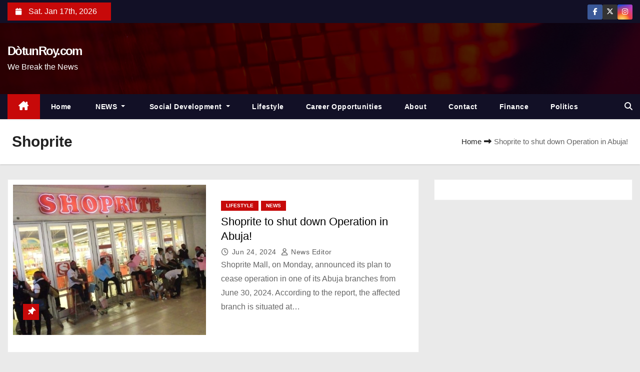

--- FILE ---
content_type: text/html; charset=UTF-8
request_url: https://dotunroy.com/tag/shoprite/
body_size: 13115
content:
<!DOCTYPE html><html lang="en-GB" prefix="og: https://ogp.me/ns#"><head><script data-no-optimize="1">var litespeed_docref=sessionStorage.getItem("litespeed_docref");litespeed_docref&&(Object.defineProperty(document,"referrer",{get:function(){return litespeed_docref}}),sessionStorage.removeItem("litespeed_docref"));</script> <meta charset="UTF-8"><link data-optimized="2" rel="stylesheet" href="https://dotunroy.com/wp-content/litespeed/css/3690ecc2256b1341d08c15188c3a0fb9.css?ver=4701e" /><meta name="viewport" content="width=device-width, initial-scale=1"><link rel="profile" href="http://gmpg.org/xfn/11"><style>img:is([sizes="auto" i], [sizes^="auto," i]) { contain-intrinsic-size: 3000px 1500px }</style><title>Shoprite &#045; DòtunRoy.com</title><meta name="robots" content="follow, noindex"/><meta property="og:locale" content="en_GB" /><meta property="og:type" content="article" /><meta property="og:title" content="Shoprite &#045; DòtunRoy.com" /><meta property="og:url" content="https://dotunroy.com/tag/shoprite/" /><meta property="og:site_name" content="DòtunRoy.com" /><meta property="article:publisher" content="https://web.facebook.com/roydotun" /><meta name="twitter:card" content="summary_large_image" /><meta name="twitter:title" content="Shoprite &#045; DòtunRoy.com" /><meta name="twitter:site" content="@dotunroy" /><meta name="twitter:label1" content="Posts" /><meta name="twitter:data1" content="1" /> <script type="application/ld+json" class="rank-math-schema">{"@context":"https://schema.org","@graph":[{"@type":"Person","@id":"https://dotunroy.com/#person","name":"DotunRoy.com","sameAs":["https://web.facebook.com/roydotun","https://twitter.com/dotunroy","https://instagram.com/dotunroy_","https://www.youtube.com/channel/UCX7U-X1ttI9VQuSab1_-cKw","https://www.linkedin.com/in/oladotun-roy-fadeyiye-pmiim-53880aa7/"],"image":{"@type":"ImageObject","@id":"https://dotunroy.com/#logo","url":"http://dotunroy.com/wp-content/uploads/2022/05/hotunroy-logo.png","contentUrl":"http://dotunroy.com/wp-content/uploads/2022/05/hotunroy-logo.png","caption":"D\u00f2tunRoy.com","inLanguage":"en-GB","width":"330","height":"284"}},{"@type":"WebSite","@id":"https://dotunroy.com/#website","url":"https://dotunroy.com","name":"D\u00f2tunRoy.com","publisher":{"@id":"https://dotunroy.com/#person"},"inLanguage":"en-GB"},{"@type":"CollectionPage","@id":"https://dotunroy.com/tag/shoprite/#webpage","url":"https://dotunroy.com/tag/shoprite/","name":"Shoprite &#045; D\u00f2tunRoy.com","isPartOf":{"@id":"https://dotunroy.com/#website"},"inLanguage":"en-GB"}]}</script> <link rel='dns-prefetch' href='//www.googletagmanager.com' /><link rel='dns-prefetch' href='//fonts.googleapis.com' /><link rel='dns-prefetch' href='//pagead2.googlesyndication.com' /><link rel="alternate" type="application/rss+xml" title="DòtunRoy.com &raquo; Feed" href="https://dotunroy.com/feed/" /><link rel="alternate" type="application/rss+xml" title="DòtunRoy.com &raquo; Comments Feed" href="https://dotunroy.com/comments/feed/" /><link rel="alternate" type="application/rss+xml" title="DòtunRoy.com &raquo; Shoprite Tag Feed" href="https://dotunroy.com/tag/shoprite/feed/" /> <script type="litespeed/javascript">window._wpemojiSettings={"baseUrl":"https:\/\/s.w.org\/images\/core\/emoji\/15.0.3\/72x72\/","ext":".png","svgUrl":"https:\/\/s.w.org\/images\/core\/emoji\/15.0.3\/svg\/","svgExt":".svg","source":{"concatemoji":"https:\/\/dotunroy.com\/wp-includes\/js\/wp-emoji-release.min.js?ver=6.7.2"}};
/*! This file is auto-generated */
!function(i,n){var o,s,e;function c(e){try{var t={supportTests:e,timestamp:(new Date).valueOf()};sessionStorage.setItem(o,JSON.stringify(t))}catch(e){}}function p(e,t,n){e.clearRect(0,0,e.canvas.width,e.canvas.height),e.fillText(t,0,0);var t=new Uint32Array(e.getImageData(0,0,e.canvas.width,e.canvas.height).data),r=(e.clearRect(0,0,e.canvas.width,e.canvas.height),e.fillText(n,0,0),new Uint32Array(e.getImageData(0,0,e.canvas.width,e.canvas.height).data));return t.every(function(e,t){return e===r[t]})}function u(e,t,n){switch(t){case"flag":return n(e,"\ud83c\udff3\ufe0f\u200d\u26a7\ufe0f","\ud83c\udff3\ufe0f\u200b\u26a7\ufe0f")?!1:!n(e,"\ud83c\uddfa\ud83c\uddf3","\ud83c\uddfa\u200b\ud83c\uddf3")&&!n(e,"\ud83c\udff4\udb40\udc67\udb40\udc62\udb40\udc65\udb40\udc6e\udb40\udc67\udb40\udc7f","\ud83c\udff4\u200b\udb40\udc67\u200b\udb40\udc62\u200b\udb40\udc65\u200b\udb40\udc6e\u200b\udb40\udc67\u200b\udb40\udc7f");case"emoji":return!n(e,"\ud83d\udc26\u200d\u2b1b","\ud83d\udc26\u200b\u2b1b")}return!1}function f(e,t,n){var r="undefined"!=typeof WorkerGlobalScope&&self instanceof WorkerGlobalScope?new OffscreenCanvas(300,150):i.createElement("canvas"),a=r.getContext("2d",{willReadFrequently:!0}),o=(a.textBaseline="top",a.font="600 32px Arial",{});return e.forEach(function(e){o[e]=t(a,e,n)}),o}function t(e){var t=i.createElement("script");t.src=e,t.defer=!0,i.head.appendChild(t)}"undefined"!=typeof Promise&&(o="wpEmojiSettingsSupports",s=["flag","emoji"],n.supports={everything:!0,everythingExceptFlag:!0},e=new Promise(function(e){i.addEventListener("DOMContentLiteSpeedLoaded",e,{once:!0})}),new Promise(function(t){var n=function(){try{var e=JSON.parse(sessionStorage.getItem(o));if("object"==typeof e&&"number"==typeof e.timestamp&&(new Date).valueOf()<e.timestamp+604800&&"object"==typeof e.supportTests)return e.supportTests}catch(e){}return null}();if(!n){if("undefined"!=typeof Worker&&"undefined"!=typeof OffscreenCanvas&&"undefined"!=typeof URL&&URL.createObjectURL&&"undefined"!=typeof Blob)try{var e="postMessage("+f.toString()+"("+[JSON.stringify(s),u.toString(),p.toString()].join(",")+"));",r=new Blob([e],{type:"text/javascript"}),a=new Worker(URL.createObjectURL(r),{name:"wpTestEmojiSupports"});return void(a.onmessage=function(e){c(n=e.data),a.terminate(),t(n)})}catch(e){}c(n=f(s,u,p))}t(n)}).then(function(e){for(var t in e)n.supports[t]=e[t],n.supports.everything=n.supports.everything&&n.supports[t],"flag"!==t&&(n.supports.everythingExceptFlag=n.supports.everythingExceptFlag&&n.supports[t]);n.supports.everythingExceptFlag=n.supports.everythingExceptFlag&&!n.supports.flag,n.DOMReady=!1,n.readyCallback=function(){n.DOMReady=!0}}).then(function(){return e}).then(function(){var e;n.supports.everything||(n.readyCallback(),(e=n.source||{}).concatemoji?t(e.concatemoji):e.wpemoji&&e.twemoji&&(t(e.twemoji),t(e.wpemoji)))}))}((window,document),window._wpemojiSettings)</script> <style id='wp-emoji-styles-inline-css' type='text/css'>img.wp-smiley, img.emoji {
		display: inline !important;
		border: none !important;
		box-shadow: none !important;
		height: 1em !important;
		width: 1em !important;
		margin: 0 0.07em !important;
		vertical-align: -0.1em !important;
		background: none !important;
		padding: 0 !important;
	}</style><style id='wp-block-library-theme-inline-css' type='text/css'>.wp-block-audio :where(figcaption){color:#555;font-size:13px;text-align:center}.is-dark-theme .wp-block-audio :where(figcaption){color:#ffffffa6}.wp-block-audio{margin:0 0 1em}.wp-block-code{border:1px solid #ccc;border-radius:4px;font-family:Menlo,Consolas,monaco,monospace;padding:.8em 1em}.wp-block-embed :where(figcaption){color:#555;font-size:13px;text-align:center}.is-dark-theme .wp-block-embed :where(figcaption){color:#ffffffa6}.wp-block-embed{margin:0 0 1em}.blocks-gallery-caption{color:#555;font-size:13px;text-align:center}.is-dark-theme .blocks-gallery-caption{color:#ffffffa6}:root :where(.wp-block-image figcaption){color:#555;font-size:13px;text-align:center}.is-dark-theme :root :where(.wp-block-image figcaption){color:#ffffffa6}.wp-block-image{margin:0 0 1em}.wp-block-pullquote{border-bottom:4px solid;border-top:4px solid;color:currentColor;margin-bottom:1.75em}.wp-block-pullquote cite,.wp-block-pullquote footer,.wp-block-pullquote__citation{color:currentColor;font-size:.8125em;font-style:normal;text-transform:uppercase}.wp-block-quote{border-left:.25em solid;margin:0 0 1.75em;padding-left:1em}.wp-block-quote cite,.wp-block-quote footer{color:currentColor;font-size:.8125em;font-style:normal;position:relative}.wp-block-quote:where(.has-text-align-right){border-left:none;border-right:.25em solid;padding-left:0;padding-right:1em}.wp-block-quote:where(.has-text-align-center){border:none;padding-left:0}.wp-block-quote.is-large,.wp-block-quote.is-style-large,.wp-block-quote:where(.is-style-plain){border:none}.wp-block-search .wp-block-search__label{font-weight:700}.wp-block-search__button{border:1px solid #ccc;padding:.375em .625em}:where(.wp-block-group.has-background){padding:1.25em 2.375em}.wp-block-separator.has-css-opacity{opacity:.4}.wp-block-separator{border:none;border-bottom:2px solid;margin-left:auto;margin-right:auto}.wp-block-separator.has-alpha-channel-opacity{opacity:1}.wp-block-separator:not(.is-style-wide):not(.is-style-dots){width:100px}.wp-block-separator.has-background:not(.is-style-dots){border-bottom:none;height:1px}.wp-block-separator.has-background:not(.is-style-wide):not(.is-style-dots){height:2px}.wp-block-table{margin:0 0 1em}.wp-block-table td,.wp-block-table th{word-break:normal}.wp-block-table :where(figcaption){color:#555;font-size:13px;text-align:center}.is-dark-theme .wp-block-table :where(figcaption){color:#ffffffa6}.wp-block-video :where(figcaption){color:#555;font-size:13px;text-align:center}.is-dark-theme .wp-block-video :where(figcaption){color:#ffffffa6}.wp-block-video{margin:0 0 1em}:root :where(.wp-block-template-part.has-background){margin-bottom:0;margin-top:0;padding:1.25em 2.375em}</style><style id='classic-theme-styles-inline-css' type='text/css'>/*! This file is auto-generated */
.wp-block-button__link{color:#fff;background-color:#32373c;border-radius:9999px;box-shadow:none;text-decoration:none;padding:calc(.667em + 2px) calc(1.333em + 2px);font-size:1.125em}.wp-block-file__button{background:#32373c;color:#fff;text-decoration:none}</style><style id='global-styles-inline-css' type='text/css'>:root{--wp--preset--aspect-ratio--square: 1;--wp--preset--aspect-ratio--4-3: 4/3;--wp--preset--aspect-ratio--3-4: 3/4;--wp--preset--aspect-ratio--3-2: 3/2;--wp--preset--aspect-ratio--2-3: 2/3;--wp--preset--aspect-ratio--16-9: 16/9;--wp--preset--aspect-ratio--9-16: 9/16;--wp--preset--color--black: #000000;--wp--preset--color--cyan-bluish-gray: #abb8c3;--wp--preset--color--white: #ffffff;--wp--preset--color--pale-pink: #f78da7;--wp--preset--color--vivid-red: #cf2e2e;--wp--preset--color--luminous-vivid-orange: #ff6900;--wp--preset--color--luminous-vivid-amber: #fcb900;--wp--preset--color--light-green-cyan: #7bdcb5;--wp--preset--color--vivid-green-cyan: #00d084;--wp--preset--color--pale-cyan-blue: #8ed1fc;--wp--preset--color--vivid-cyan-blue: #0693e3;--wp--preset--color--vivid-purple: #9b51e0;--wp--preset--gradient--vivid-cyan-blue-to-vivid-purple: linear-gradient(135deg,rgba(6,147,227,1) 0%,rgb(155,81,224) 100%);--wp--preset--gradient--light-green-cyan-to-vivid-green-cyan: linear-gradient(135deg,rgb(122,220,180) 0%,rgb(0,208,130) 100%);--wp--preset--gradient--luminous-vivid-amber-to-luminous-vivid-orange: linear-gradient(135deg,rgba(252,185,0,1) 0%,rgba(255,105,0,1) 100%);--wp--preset--gradient--luminous-vivid-orange-to-vivid-red: linear-gradient(135deg,rgba(255,105,0,1) 0%,rgb(207,46,46) 100%);--wp--preset--gradient--very-light-gray-to-cyan-bluish-gray: linear-gradient(135deg,rgb(238,238,238) 0%,rgb(169,184,195) 100%);--wp--preset--gradient--cool-to-warm-spectrum: linear-gradient(135deg,rgb(74,234,220) 0%,rgb(151,120,209) 20%,rgb(207,42,186) 40%,rgb(238,44,130) 60%,rgb(251,105,98) 80%,rgb(254,248,76) 100%);--wp--preset--gradient--blush-light-purple: linear-gradient(135deg,rgb(255,206,236) 0%,rgb(152,150,240) 100%);--wp--preset--gradient--blush-bordeaux: linear-gradient(135deg,rgb(254,205,165) 0%,rgb(254,45,45) 50%,rgb(107,0,62) 100%);--wp--preset--gradient--luminous-dusk: linear-gradient(135deg,rgb(255,203,112) 0%,rgb(199,81,192) 50%,rgb(65,88,208) 100%);--wp--preset--gradient--pale-ocean: linear-gradient(135deg,rgb(255,245,203) 0%,rgb(182,227,212) 50%,rgb(51,167,181) 100%);--wp--preset--gradient--electric-grass: linear-gradient(135deg,rgb(202,248,128) 0%,rgb(113,206,126) 100%);--wp--preset--gradient--midnight: linear-gradient(135deg,rgb(2,3,129) 0%,rgb(40,116,252) 100%);--wp--preset--font-size--small: 13px;--wp--preset--font-size--medium: 20px;--wp--preset--font-size--large: 36px;--wp--preset--font-size--x-large: 42px;--wp--preset--spacing--20: 0.44rem;--wp--preset--spacing--30: 0.67rem;--wp--preset--spacing--40: 1rem;--wp--preset--spacing--50: 1.5rem;--wp--preset--spacing--60: 2.25rem;--wp--preset--spacing--70: 3.38rem;--wp--preset--spacing--80: 5.06rem;--wp--preset--shadow--natural: 6px 6px 9px rgba(0, 0, 0, 0.2);--wp--preset--shadow--deep: 12px 12px 50px rgba(0, 0, 0, 0.4);--wp--preset--shadow--sharp: 6px 6px 0px rgba(0, 0, 0, 0.2);--wp--preset--shadow--outlined: 6px 6px 0px -3px rgba(255, 255, 255, 1), 6px 6px rgba(0, 0, 0, 1);--wp--preset--shadow--crisp: 6px 6px 0px rgba(0, 0, 0, 1);}:where(.is-layout-flex){gap: 0.5em;}:where(.is-layout-grid){gap: 0.5em;}body .is-layout-flex{display: flex;}.is-layout-flex{flex-wrap: wrap;align-items: center;}.is-layout-flex > :is(*, div){margin: 0;}body .is-layout-grid{display: grid;}.is-layout-grid > :is(*, div){margin: 0;}:where(.wp-block-columns.is-layout-flex){gap: 2em;}:where(.wp-block-columns.is-layout-grid){gap: 2em;}:where(.wp-block-post-template.is-layout-flex){gap: 1.25em;}:where(.wp-block-post-template.is-layout-grid){gap: 1.25em;}.has-black-color{color: var(--wp--preset--color--black) !important;}.has-cyan-bluish-gray-color{color: var(--wp--preset--color--cyan-bluish-gray) !important;}.has-white-color{color: var(--wp--preset--color--white) !important;}.has-pale-pink-color{color: var(--wp--preset--color--pale-pink) !important;}.has-vivid-red-color{color: var(--wp--preset--color--vivid-red) !important;}.has-luminous-vivid-orange-color{color: var(--wp--preset--color--luminous-vivid-orange) !important;}.has-luminous-vivid-amber-color{color: var(--wp--preset--color--luminous-vivid-amber) !important;}.has-light-green-cyan-color{color: var(--wp--preset--color--light-green-cyan) !important;}.has-vivid-green-cyan-color{color: var(--wp--preset--color--vivid-green-cyan) !important;}.has-pale-cyan-blue-color{color: var(--wp--preset--color--pale-cyan-blue) !important;}.has-vivid-cyan-blue-color{color: var(--wp--preset--color--vivid-cyan-blue) !important;}.has-vivid-purple-color{color: var(--wp--preset--color--vivid-purple) !important;}.has-black-background-color{background-color: var(--wp--preset--color--black) !important;}.has-cyan-bluish-gray-background-color{background-color: var(--wp--preset--color--cyan-bluish-gray) !important;}.has-white-background-color{background-color: var(--wp--preset--color--white) !important;}.has-pale-pink-background-color{background-color: var(--wp--preset--color--pale-pink) !important;}.has-vivid-red-background-color{background-color: var(--wp--preset--color--vivid-red) !important;}.has-luminous-vivid-orange-background-color{background-color: var(--wp--preset--color--luminous-vivid-orange) !important;}.has-luminous-vivid-amber-background-color{background-color: var(--wp--preset--color--luminous-vivid-amber) !important;}.has-light-green-cyan-background-color{background-color: var(--wp--preset--color--light-green-cyan) !important;}.has-vivid-green-cyan-background-color{background-color: var(--wp--preset--color--vivid-green-cyan) !important;}.has-pale-cyan-blue-background-color{background-color: var(--wp--preset--color--pale-cyan-blue) !important;}.has-vivid-cyan-blue-background-color{background-color: var(--wp--preset--color--vivid-cyan-blue) !important;}.has-vivid-purple-background-color{background-color: var(--wp--preset--color--vivid-purple) !important;}.has-black-border-color{border-color: var(--wp--preset--color--black) !important;}.has-cyan-bluish-gray-border-color{border-color: var(--wp--preset--color--cyan-bluish-gray) !important;}.has-white-border-color{border-color: var(--wp--preset--color--white) !important;}.has-pale-pink-border-color{border-color: var(--wp--preset--color--pale-pink) !important;}.has-vivid-red-border-color{border-color: var(--wp--preset--color--vivid-red) !important;}.has-luminous-vivid-orange-border-color{border-color: var(--wp--preset--color--luminous-vivid-orange) !important;}.has-luminous-vivid-amber-border-color{border-color: var(--wp--preset--color--luminous-vivid-amber) !important;}.has-light-green-cyan-border-color{border-color: var(--wp--preset--color--light-green-cyan) !important;}.has-vivid-green-cyan-border-color{border-color: var(--wp--preset--color--vivid-green-cyan) !important;}.has-pale-cyan-blue-border-color{border-color: var(--wp--preset--color--pale-cyan-blue) !important;}.has-vivid-cyan-blue-border-color{border-color: var(--wp--preset--color--vivid-cyan-blue) !important;}.has-vivid-purple-border-color{border-color: var(--wp--preset--color--vivid-purple) !important;}.has-vivid-cyan-blue-to-vivid-purple-gradient-background{background: var(--wp--preset--gradient--vivid-cyan-blue-to-vivid-purple) !important;}.has-light-green-cyan-to-vivid-green-cyan-gradient-background{background: var(--wp--preset--gradient--light-green-cyan-to-vivid-green-cyan) !important;}.has-luminous-vivid-amber-to-luminous-vivid-orange-gradient-background{background: var(--wp--preset--gradient--luminous-vivid-amber-to-luminous-vivid-orange) !important;}.has-luminous-vivid-orange-to-vivid-red-gradient-background{background: var(--wp--preset--gradient--luminous-vivid-orange-to-vivid-red) !important;}.has-very-light-gray-to-cyan-bluish-gray-gradient-background{background: var(--wp--preset--gradient--very-light-gray-to-cyan-bluish-gray) !important;}.has-cool-to-warm-spectrum-gradient-background{background: var(--wp--preset--gradient--cool-to-warm-spectrum) !important;}.has-blush-light-purple-gradient-background{background: var(--wp--preset--gradient--blush-light-purple) !important;}.has-blush-bordeaux-gradient-background{background: var(--wp--preset--gradient--blush-bordeaux) !important;}.has-luminous-dusk-gradient-background{background: var(--wp--preset--gradient--luminous-dusk) !important;}.has-pale-ocean-gradient-background{background: var(--wp--preset--gradient--pale-ocean) !important;}.has-electric-grass-gradient-background{background: var(--wp--preset--gradient--electric-grass) !important;}.has-midnight-gradient-background{background: var(--wp--preset--gradient--midnight) !important;}.has-small-font-size{font-size: var(--wp--preset--font-size--small) !important;}.has-medium-font-size{font-size: var(--wp--preset--font-size--medium) !important;}.has-large-font-size{font-size: var(--wp--preset--font-size--large) !important;}.has-x-large-font-size{font-size: var(--wp--preset--font-size--x-large) !important;}
:where(.wp-block-post-template.is-layout-flex){gap: 1.25em;}:where(.wp-block-post-template.is-layout-grid){gap: 1.25em;}
:where(.wp-block-columns.is-layout-flex){gap: 2em;}:where(.wp-block-columns.is-layout-grid){gap: 2em;}
:root :where(.wp-block-pullquote){font-size: 1.5em;line-height: 1.6;}</style> <script type="litespeed/javascript" data-src="https://dotunroy.com/wp-includes/js/jquery/jquery.min.js?ver=3.7.1" id="jquery-core-js"></script>  <script type="litespeed/javascript" data-src="https://www.googletagmanager.com/gtag/js?id=GT-NGMS3G2" id="google_gtagjs-js"></script> <script id="google_gtagjs-js-after" type="litespeed/javascript">window.dataLayer=window.dataLayer||[];function gtag(){dataLayer.push(arguments)}
gtag("set","linker",{"domains":["dotunroy.com"]});gtag("js",new Date());gtag("set","developer_id.dZTNiMT",!0);gtag("config","GT-NGMS3G2");window._googlesitekit=window._googlesitekit||{};window._googlesitekit.throttledEvents=[];window._googlesitekit.gtagEvent=(name,data)=>{var key=JSON.stringify({name,data});if(!!window._googlesitekit.throttledEvents[key]){return}window._googlesitekit.throttledEvents[key]=!0;setTimeout(()=>{delete window._googlesitekit.throttledEvents[key]},5);gtag("event",name,{...data,event_source:"site-kit"})}</script> <link rel="https://api.w.org/" href="https://dotunroy.com/wp-json/" /><link rel="alternate" title="JSON" type="application/json" href="https://dotunroy.com/wp-json/wp/v2/tags/4320" /><link rel="EditURI" type="application/rsd+xml" title="RSD" href="https://dotunroy.com/xmlrpc.php?rsd" /><meta name="generator" content="WordPress 6.7.2" /><meta name="generator" content="Site Kit by Google 1.148.0" /> <script type="litespeed/javascript" data-src="https://pagead2.googlesyndication.com/pagead/js/adsbygoogle.js?client=ca-pub-4385304983200591"
     crossorigin="anonymous"></script> <meta name="google-adsense-platform-account" content="ca-host-pub-2644536267352236"><meta name="google-adsense-platform-domain" content="sitekit.withgoogle.com">
<style type="text/css">body .mg-headwidget .site-branding-text a,
            .site-header .site-branding .site-title a:visited,
            .site-header .site-branding .site-title a:hover,
            body .mg-headwidget .site-branding-text .site-description {
                color: #ffffff;
            }
            
            .site-branding-text .site-title a {
                font-size: 24px;
            }

            @media only screen and (max-width: 640px) {
                .site-branding-text .site-title a {
                    font-size: 40px;

                }
            }

            @media only screen and (max-width: 375px) {
                .site-branding-text .site-title a {
                    font-size: 32px;

                }
            }</style> <script="async" type="litespeed/javascript" data-src="https://pagead2.googlesyndication.com/pagead/js/adsbygoogle.js?client=ca-pub-4385304983200591&amp;host=ca-host-pub-2644536267352236" crossorigin="anonymous"></script> <link rel="icon" href="https://dotunroy.com/wp-content/uploads/2018/12/cropped-retina-150x150-6-32x32.png" sizes="32x32" /><link rel="icon" href="https://dotunroy.com/wp-content/uploads/2018/12/cropped-retina-150x150-6-192x192.png" sizes="192x192" /><link rel="apple-touch-icon" href="https://dotunroy.com/wp-content/uploads/2018/12/cropped-retina-150x150-6-180x180.png" /><meta name="msapplication-TileImage" content="https://dotunroy.com/wp-content/uploads/2018/12/cropped-retina-150x150-6-270x270.png" /><style type="text/css" id="wp-custom-css">.navbar-brand img {
    width: 180px;
}</style></head><body class="archive tag tag-shoprite tag-4320 wp-embed-responsive wide" ><div id="page" class="site">
<a class="skip-link screen-reader-text" href="#content">
Skip to content</a><div class="wrapper" id="custom-background-css"><header class="mg-headwidget"><div class="mg-head-detail d-none d-md-block"><div class="container"><div class="row align-items-center"><div class="col-md-6 col-xs-12 col-sm-6"><ul class="info-left"><li>
<i class="fa fa-calendar ml-3"></i>
Sat. Jan 17th, 2026             <span id="time" class="time"></span></li></ul></div><div class="col-md-6 col-xs-12"><ul class="mg-social info-right"><li>
<a  target="_blank" href="https://web.facebook.com/oladotun.fadeyiye">
<span class="icon-soci facebook"><i class="fa-brands fa-facebook-f"></i></span>
</a></li><li>
<a target="_blank" href="https://twitter.com/DotunRoy">
<span class="icon-soci x-twitter"><i class="fa-brands fa-x-twitter"></i></span>
</a></li><li>
<a target="_blank"  href="http://intagram.com/dotunroy_">
<span class="icon-soci instagram"><i class="fa-brands fa-instagram"></i></span>
</a></li></ul></div></div></div></div><div class="clearfix"></div><div class="mg-nav-widget-area-back" style='background-image: url("https://dotunroy.com/wp-content/themes/newses/images/head-back.jpg" );'><div class="overlay"><div class="inner"  style="background-color:rgba(0,0,0,0.7);" ><div class="container"><div class="mg-nav-widget-area"><div class="row align-items-center  "><div class="col-md-4 text-center-xs "><div class="site-logo"></div><div class="site-branding-text "><p class="site-title"> <a href="https://dotunroy.com/" rel="home">DòtunRoy.com</a></p><p class="site-description">We Break the News</p></div></div><div class="col-md-8 text-center-xs"><div class="mg-tpt-tag-area"></div></div></div></div></div></div></div></div><div class="mg-menu-full"><nav class="navbar navbar-expand-lg navbar-wp"><div class="container"><div class="m-header align-items-center">
<a class="mobilehomebtn" href="https://dotunroy.com"><span class="fa-solid fa-house-chimney"></span></a>
<button class="navbar-toggler collapsed ml-auto" type="button" data-toggle="collapse" data-target="#navbar-wp" aria-controls="navbarSupportedContent" aria-expanded="false" aria-label="Toggle navigation"><div class="burger">
<span class="burger-line"></span>
<span class="burger-line"></span>
<span class="burger-line"></span></div>
</button><div class="dropdown show mg-search-box">
<a class="dropdown-toggle msearch ml-auto" href="#" role="button" id="dropdownMenuLink" data-toggle="dropdown" aria-haspopup="true" aria-expanded="false">
<i class="fa-solid fa-magnifying-glass"></i>
</a><div class="dropdown-menu searchinner" aria-labelledby="dropdownMenuLink"><form role="search" method="get" id="searchform" action="https://dotunroy.com/"><div class="input-group">
<input type="search" class="form-control" placeholder="Search" value="" name="s" />
<span class="input-group-btn btn-default">
<button type="submit" class="btn"> <i class="fa-solid fa-magnifying-glass"></i> </button>
</span></div></form></div></div></div><div class="collapse navbar-collapse" id="navbar-wp"><ul id="menu-politics" class="nav navbar-nav mr-auto"><li class="active home"><a class="nav-link homebtn" title="Home" href="https://dotunroy.com"><span class='fa-solid fa-house-chimney'></span></a></li><li id="menu-item-3437" class="menu-item menu-item-type-custom menu-item-object-custom menu-item-home menu-item-3437"><a class="nav-link" title="Home" href="http://dotunroy.com/">Home</a></li><li id="menu-item-3442" class="menu-item menu-item-type-taxonomy menu-item-object-category menu-item-has-children menu-item-3442 dropdown"><a title="NEWS" href="https://dotunroy.com/category/news/" data-toggle="dropdown" class="dropdown-toggle"><span class="glyphicon NEWS"></span>&nbsp;NEWS </a><ul role="menu" class=" dropdown-menu"><li id="menu-item-3897" class="menu-item menu-item-type-taxonomy menu-item-object-category menu-item-3897"><a class="dropdown-item" title="Advertorial" href="https://dotunroy.com/category/advertorial/">Advertorial</a></li></ul></li><li id="menu-item-3444" class="menu-item menu-item-type-taxonomy menu-item-object-category menu-item-has-children menu-item-3444 dropdown"><a title="Social Development" href="https://dotunroy.com/category/news/social-development/" data-toggle="dropdown" class="dropdown-toggle"><span class="glyphicon Social Development"></span>&nbsp;Social Development </a><ul role="menu" class=" dropdown-menu"><li id="menu-item-3443" class="menu-item menu-item-type-taxonomy menu-item-object-category menu-item-3443"><a class="dropdown-item" title="Humanitarian" href="https://dotunroy.com/category/news/entertainment/">Humanitarian</a></li></ul></li><li id="menu-item-3441" class="menu-item menu-item-type-taxonomy menu-item-object-category menu-item-has-children menu-item-3441 dropdown"><a class="nav-link" title="Lifestyle" href="https://dotunroy.com/category/lifestyle/" data-toggle="dropdown" class="dropdown-toggle">Lifestyle </a><ul role="menu" class=" dropdown-menu"><li id="menu-item-10359" class="menu-item menu-item-type-taxonomy menu-item-object-category menu-item-10359"><a class="dropdown-item" title="Entertainment" href="https://dotunroy.com/category/news/entertainment/">Entertainment</a></li></ul></li><li id="menu-item-10358" class="menu-item menu-item-type-taxonomy menu-item-object-category menu-item-10358"><a class="nav-link" title="Career Opportunities" href="https://dotunroy.com/category/advertorial/career-opportunities/">Career Opportunities</a></li><li id="menu-item-3438" class="menu-item menu-item-type-post_type menu-item-object-page menu-item-3438"><a class="nav-link" title="About" href="https://dotunroy.com/about-me/">About</a></li><li id="menu-item-3439" class="menu-item menu-item-type-post_type menu-item-object-page menu-item-3439"><a class="nav-link" title="Contact" href="https://dotunroy.com/contact-me/">Contact</a></li><li id="menu-item-3440" class="menu-item menu-item-type-taxonomy menu-item-object-category menu-item-3440"><a class="nav-link" title="Finance" href="https://dotunroy.com/category/finance/">Finance</a></li><li id="menu-item-13930" class="menu-item menu-item-type-taxonomy menu-item-object-category menu-item-13930"><a class="nav-link" title="Politics" href="https://dotunroy.com/category/politics/">Politics</a></li></ul></div><div class="desk-header pl-3 ml-auto my-2 my-lg-0 position-relative align-items-center"><div class="dropdown show mg-search-box">
<a class="dropdown-toggle msearch ml-auto" href="#" role="button" id="dropdownMenuLink" data-toggle="dropdown" aria-haspopup="true" aria-expanded="false">
<i class="fa-solid fa-magnifying-glass"></i>
</a><div class="dropdown-menu searchinner" aria-labelledby="dropdownMenuLink"><form role="search" method="get" id="searchform" action="https://dotunroy.com/"><div class="input-group">
<input type="search" class="form-control" placeholder="Search" value="" name="s" />
<span class="input-group-btn btn-default">
<button type="submit" class="btn"> <i class="fa-solid fa-magnifying-glass"></i> </button>
</span></div></form></div></div></div></div></nav></div></header><div class="clearfix"></div><div class="clearfix"></div><div class="mg-breadcrumb-section"><div class="overlay"><div class="container"><div class="row align-items-center justify-content-between px-4"><div class="mg-breadcrumb-title"><h1 class="title">Shoprite</h1></div><ul class="mg-page-breadcrumb"><li><a href="https://dotunroy.com">Home</a></li><li class="active">Shoprite to shut down Operation in Abuja!</li></ul></div></div></div></div><div class="clearfix"></div><div id="content" class="container archive-class"><div class="row"><div class="col-md-8"><div id="post-18957" class="post-18957 post type-post status-publish format-standard has-post-thumbnail hentry category-lifestyle category-news tag-shoprite tag-shopriteabuja"><div class="mg-posts-sec mg-posts-modul-6  wd-back"><div class="mg-posts-sec-inner row"><div class="d-md-flex mg-posts-sec-post mb-4 w-100"><div class="col-12 col-md-6"><div class="mg-blog-thumb back-img md" style="background-image: url('https://dotunroy.com/wp-content/uploads/2024/06/Shoprite-768x432-1.jpg');">
<span class="post-form"><i class="fa-solid fa-thumbtack"></i></span>                        <a href="https://dotunroy.com/2024/06/24/shoprite-to-shut-down-operation-in-abuja/" class="link-div"></a></div></div><div class="mg-sec-top-post col"><div class="mg-blog-category"><a class="newses-categories category-color-1" href="https://dotunroy.com/category/lifestyle/">
Lifestyle
</a><a class="newses-categories category-color-1" href="https://dotunroy.com/category/news/">
NEWS
</a></div><h4 class="title"><a href="https://dotunroy.com/2024/06/24/shoprite-to-shut-down-operation-in-abuja/">Shoprite to shut down Operation in Abuja!</a></h4><div class="mg-blog-meta">
<span class="mg-blog-date"><i class="fa-regular fa-clock"></i>
<a href="https://dotunroy.com/2024/06/">
Jun 24, 2024            </a>
</span>
<a class="auth" href="https://dotunroy.com/author/do-tun/">
<i class="fa-regular fa-user"></i>
News Editor        </a></div><div class="mg-content overflow-hidden"><p>Shoprite Mall, on Monday, announced its plan to cease operation in one of its Abuja branches from June 30, 2024. According to the report, the affected branch is situated at&hellip;</p></div></div></div><div class="col-md-12 text-center d-flex justify-content-center"></div></div></div></div></div><aside class="col-md-4"><div id="sidebar-right" class="mg-sidebar"><div id="custom_html-7" class="widget_text mg-widget widget_custom_html"><div class="textwidget custom-html-widget"></div></div></div></aside></div></div><div class="missed-section"></div><footer class="footer"><div class="overlay"><div class="mg-footer-widget-area"><div class="container"><div class="row"><div class="col-md-4"><div id="block-3" class="mg-widget widget_block widget_media_image"><figure class="wp-block-image size-large"><a href="http://dotunroy.com/wp-content/uploads/2024/05/IMG-20240506-WA0002.jpg"><img data-lazyloaded="1" src="[data-uri]" decoding="async" width="1024" height="1024" data-src="http://dotunroy.com/wp-content/uploads/2024/05/IMG-20240506-WA0002-1024x1024.jpg" alt="" class="wp-image-18812" data-srcset="https://dotunroy.com/wp-content/uploads/2024/05/IMG-20240506-WA0002-1024x1024.jpg 1024w, https://dotunroy.com/wp-content/uploads/2024/05/IMG-20240506-WA0002-300x300.jpg 300w, https://dotunroy.com/wp-content/uploads/2024/05/IMG-20240506-WA0002-150x150.jpg 150w, https://dotunroy.com/wp-content/uploads/2024/05/IMG-20240506-WA0002-768x768.jpg 768w, https://dotunroy.com/wp-content/uploads/2024/05/IMG-20240506-WA0002.jpg 1080w" data-sizes="(max-width: 1024px) 100vw, 1024px" /></a><figcaption class="wp-element-caption">GPBN ASSOCIATES MEMBERSHIP</figcaption></figure></div></div></div></div></div><div class="mg-footer-bottom-area"><div class="container"><div class="divide-line"></div><div class="row align-items-center"><div class="col-md-6"><div class="site-branding-text"><p class="site-title-footer"> <a href="https://dotunroy.com/" rel="home">DòtunRoy.com</a></p><p class="site-description-footer">We Break the News</p></div></div><div class="col-md-6 text-right text-xs"><ul class="mg-social"><li>
<a  target="_blank" href="https://web.facebook.com/oladotun.fadeyiye">
<span class="icon-soci facebook"><i class="fa-brands fa-facebook-f"></i></span>
</a></li><li>
<a target="_blank" href="https://twitter.com/DotunRoy">
<span class="icon-soci x-twitter"><i class="fa-brands fa-x-twitter"></i></span>
</a></li><li>
<a target="_blank"  href="https://www.instagram.com/dotunroy_">
<span class="icon-soci instagram"><i class="fa-brands fa-instagram"></i></span>
</a></li></ul></div></div></div></div><div class="mg-footer-copyright"><div class="container"><div class="row"><div class="col-md-6 text-xs"><p>
<a href="https://en-gb.wordpress.org/">
Proudly powered by WordPress                            </a>
<span class="sep"> | </span>
Theme: Newses by <a href="https://themeansar.com/" rel="designer">Themeansar</a>.</p></div><div class="col-md-6 text-md-right footer-menu text-xs"><ul class="info-right"><li class="nav-item menu-item "><a class="nav-link " href="https://dotunroy.com/" title="Home">Home</a></li><li class="nav-item menu-item page_item dropdown page-item-142"><a class="nav-link" href="https://dotunroy.com/about-me/">About</a></li><li class="nav-item menu-item page_item dropdown page-item-405"><a class="nav-link" href="https://dotunroy.com/blog-page/">Blog Page</a></li><li class="nav-item menu-item page_item dropdown page-item-830"><a class="nav-link" href="https://dotunroy.com/contact-me/">Contact</a></li><li class="nav-item menu-item page_item dropdown page-item-16729"><a class="nav-link" href="https://dotunroy.com/disclaimer/">Disclaimer</a></li><li class="nav-item menu-item page_item dropdown page-item-16723"><a class="nav-link" href="https://dotunroy.com/privacy/">Privacy</a></li><li class="nav-item menu-item page_item dropdown page-item-16726"><a class="nav-link" href="https://dotunroy.com/terms-and-conditions/">Terms and Conditions</a></li></ul></div></div></div></div></div></footer></div>
<a href="#" class="ta_upscr bounceInup animated"><i class="fa-solid fa-angle-up"></i></a>
 <script type="litespeed/javascript">/(trident|msie)/i.test(navigator.userAgent)&&document.getElementById&&window.addEventListener&&window.addEventListener("hashchange",function(){var t,e=location.hash.substring(1);/^[A-z0-9_-]+$/.test(e)&&(t=document.getElementById(e))&&(/^(?:a|select|input|button|textarea)$/i.test(t.tagName)||(t.tabIndex=-1),t.focus())},!1)</script> <script type="litespeed/javascript">jQuery('a,input').bind('focus',function(){if(!jQuery(this).closest(".menu-item").length&&(jQuery(window).width()<=992)){jQuery('.navbar-collapse').removeClass('show')}})</script> <script data-no-optimize="1">!function(t,e){"object"==typeof exports&&"undefined"!=typeof module?module.exports=e():"function"==typeof define&&define.amd?define(e):(t="undefined"!=typeof globalThis?globalThis:t||self).LazyLoad=e()}(this,function(){"use strict";function e(){return(e=Object.assign||function(t){for(var e=1;e<arguments.length;e++){var n,a=arguments[e];for(n in a)Object.prototype.hasOwnProperty.call(a,n)&&(t[n]=a[n])}return t}).apply(this,arguments)}function i(t){return e({},it,t)}function o(t,e){var n,a="LazyLoad::Initialized",i=new t(e);try{n=new CustomEvent(a,{detail:{instance:i}})}catch(t){(n=document.createEvent("CustomEvent")).initCustomEvent(a,!1,!1,{instance:i})}window.dispatchEvent(n)}function l(t,e){return t.getAttribute(gt+e)}function c(t){return l(t,bt)}function s(t,e){return function(t,e,n){e=gt+e;null!==n?t.setAttribute(e,n):t.removeAttribute(e)}(t,bt,e)}function r(t){return s(t,null),0}function u(t){return null===c(t)}function d(t){return c(t)===vt}function f(t,e,n,a){t&&(void 0===a?void 0===n?t(e):t(e,n):t(e,n,a))}function _(t,e){nt?t.classList.add(e):t.className+=(t.className?" ":"")+e}function v(t,e){nt?t.classList.remove(e):t.className=t.className.replace(new RegExp("(^|\\s+)"+e+"(\\s+|$)")," ").replace(/^\s+/,"").replace(/\s+$/,"")}function g(t){return t.llTempImage}function b(t,e){!e||(e=e._observer)&&e.unobserve(t)}function p(t,e){t&&(t.loadingCount+=e)}function h(t,e){t&&(t.toLoadCount=e)}function n(t){for(var e,n=[],a=0;e=t.children[a];a+=1)"SOURCE"===e.tagName&&n.push(e);return n}function m(t,e){(t=t.parentNode)&&"PICTURE"===t.tagName&&n(t).forEach(e)}function a(t,e){n(t).forEach(e)}function E(t){return!!t[st]}function I(t){return t[st]}function y(t){return delete t[st]}function A(e,t){var n;E(e)||(n={},t.forEach(function(t){n[t]=e.getAttribute(t)}),e[st]=n)}function k(a,t){var i;E(a)&&(i=I(a),t.forEach(function(t){var e,n;e=a,(t=i[n=t])?e.setAttribute(n,t):e.removeAttribute(n)}))}function L(t,e,n){_(t,e.class_loading),s(t,ut),n&&(p(n,1),f(e.callback_loading,t,n))}function w(t,e,n){n&&t.setAttribute(e,n)}function x(t,e){w(t,ct,l(t,e.data_sizes)),w(t,rt,l(t,e.data_srcset)),w(t,ot,l(t,e.data_src))}function O(t,e,n){var a=l(t,e.data_bg_multi),i=l(t,e.data_bg_multi_hidpi);(a=at&&i?i:a)&&(t.style.backgroundImage=a,n=n,_(t=t,(e=e).class_applied),s(t,ft),n&&(e.unobserve_completed&&b(t,e),f(e.callback_applied,t,n)))}function N(t,e){!e||0<e.loadingCount||0<e.toLoadCount||f(t.callback_finish,e)}function C(t,e,n){t.addEventListener(e,n),t.llEvLisnrs[e]=n}function M(t){return!!t.llEvLisnrs}function z(t){if(M(t)){var e,n,a=t.llEvLisnrs;for(e in a){var i=a[e];n=e,i=i,t.removeEventListener(n,i)}delete t.llEvLisnrs}}function R(t,e,n){var a;delete t.llTempImage,p(n,-1),(a=n)&&--a.toLoadCount,v(t,e.class_loading),e.unobserve_completed&&b(t,n)}function T(o,r,c){var l=g(o)||o;M(l)||function(t,e,n){M(t)||(t.llEvLisnrs={});var a="VIDEO"===t.tagName?"loadeddata":"load";C(t,a,e),C(t,"error",n)}(l,function(t){var e,n,a,i;n=r,a=c,i=d(e=o),R(e,n,a),_(e,n.class_loaded),s(e,dt),f(n.callback_loaded,e,a),i||N(n,a),z(l)},function(t){var e,n,a,i;n=r,a=c,i=d(e=o),R(e,n,a),_(e,n.class_error),s(e,_t),f(n.callback_error,e,a),i||N(n,a),z(l)})}function G(t,e,n){var a,i,o,r,c;t.llTempImage=document.createElement("IMG"),T(t,e,n),E(c=t)||(c[st]={backgroundImage:c.style.backgroundImage}),o=n,r=l(a=t,(i=e).data_bg),c=l(a,i.data_bg_hidpi),(r=at&&c?c:r)&&(a.style.backgroundImage='url("'.concat(r,'")'),g(a).setAttribute(ot,r),L(a,i,o)),O(t,e,n)}function D(t,e,n){var a;T(t,e,n),a=e,e=n,(t=It[(n=t).tagName])&&(t(n,a),L(n,a,e))}function V(t,e,n){var a;a=t,(-1<yt.indexOf(a.tagName)?D:G)(t,e,n)}function F(t,e,n){var a;t.setAttribute("loading","lazy"),T(t,e,n),a=e,(e=It[(n=t).tagName])&&e(n,a),s(t,vt)}function j(t){t.removeAttribute(ot),t.removeAttribute(rt),t.removeAttribute(ct)}function P(t){m(t,function(t){k(t,Et)}),k(t,Et)}function S(t){var e;(e=At[t.tagName])?e(t):E(e=t)&&(t=I(e),e.style.backgroundImage=t.backgroundImage)}function U(t,e){var n;S(t),n=e,u(e=t)||d(e)||(v(e,n.class_entered),v(e,n.class_exited),v(e,n.class_applied),v(e,n.class_loading),v(e,n.class_loaded),v(e,n.class_error)),r(t),y(t)}function $(t,e,n,a){var i;n.cancel_on_exit&&(c(t)!==ut||"IMG"===t.tagName&&(z(t),m(i=t,function(t){j(t)}),j(i),P(t),v(t,n.class_loading),p(a,-1),r(t),f(n.callback_cancel,t,e,a)))}function q(t,e,n,a){var i,o,r=(o=t,0<=pt.indexOf(c(o)));s(t,"entered"),_(t,n.class_entered),v(t,n.class_exited),i=t,o=a,n.unobserve_entered&&b(i,o),f(n.callback_enter,t,e,a),r||V(t,n,a)}function H(t){return t.use_native&&"loading"in HTMLImageElement.prototype}function B(t,i,o){t.forEach(function(t){return(a=t).isIntersecting||0<a.intersectionRatio?q(t.target,t,i,o):(e=t.target,n=t,a=i,t=o,void(u(e)||(_(e,a.class_exited),$(e,n,a,t),f(a.callback_exit,e,n,t))));var e,n,a})}function J(e,n){var t;et&&!H(e)&&(n._observer=new IntersectionObserver(function(t){B(t,e,n)},{root:(t=e).container===document?null:t.container,rootMargin:t.thresholds||t.threshold+"px"}))}function K(t){return Array.prototype.slice.call(t)}function Q(t){return t.container.querySelectorAll(t.elements_selector)}function W(t){return c(t)===_t}function X(t,e){return e=t||Q(e),K(e).filter(u)}function Y(e,t){var n;(n=Q(e),K(n).filter(W)).forEach(function(t){v(t,e.class_error),r(t)}),t.update()}function t(t,e){var n,a,t=i(t);this._settings=t,this.loadingCount=0,J(t,this),n=t,a=this,Z&&window.addEventListener("online",function(){Y(n,a)}),this.update(e)}var Z="undefined"!=typeof window,tt=Z&&!("onscroll"in window)||"undefined"!=typeof navigator&&/(gle|ing|ro)bot|crawl|spider/i.test(navigator.userAgent),et=Z&&"IntersectionObserver"in window,nt=Z&&"classList"in document.createElement("p"),at=Z&&1<window.devicePixelRatio,it={elements_selector:".lazy",container:tt||Z?document:null,threshold:300,thresholds:null,data_src:"src",data_srcset:"srcset",data_sizes:"sizes",data_bg:"bg",data_bg_hidpi:"bg-hidpi",data_bg_multi:"bg-multi",data_bg_multi_hidpi:"bg-multi-hidpi",data_poster:"poster",class_applied:"applied",class_loading:"litespeed-loading",class_loaded:"litespeed-loaded",class_error:"error",class_entered:"entered",class_exited:"exited",unobserve_completed:!0,unobserve_entered:!1,cancel_on_exit:!0,callback_enter:null,callback_exit:null,callback_applied:null,callback_loading:null,callback_loaded:null,callback_error:null,callback_finish:null,callback_cancel:null,use_native:!1},ot="src",rt="srcset",ct="sizes",lt="poster",st="llOriginalAttrs",ut="loading",dt="loaded",ft="applied",_t="error",vt="native",gt="data-",bt="ll-status",pt=[ut,dt,ft,_t],ht=[ot],mt=[ot,lt],Et=[ot,rt,ct],It={IMG:function(t,e){m(t,function(t){A(t,Et),x(t,e)}),A(t,Et),x(t,e)},IFRAME:function(t,e){A(t,ht),w(t,ot,l(t,e.data_src))},VIDEO:function(t,e){a(t,function(t){A(t,ht),w(t,ot,l(t,e.data_src))}),A(t,mt),w(t,lt,l(t,e.data_poster)),w(t,ot,l(t,e.data_src)),t.load()}},yt=["IMG","IFRAME","VIDEO"],At={IMG:P,IFRAME:function(t){k(t,ht)},VIDEO:function(t){a(t,function(t){k(t,ht)}),k(t,mt),t.load()}},kt=["IMG","IFRAME","VIDEO"];return t.prototype={update:function(t){var e,n,a,i=this._settings,o=X(t,i);{if(h(this,o.length),!tt&&et)return H(i)?(e=i,n=this,o.forEach(function(t){-1!==kt.indexOf(t.tagName)&&F(t,e,n)}),void h(n,0)):(t=this._observer,i=o,t.disconnect(),a=t,void i.forEach(function(t){a.observe(t)}));this.loadAll(o)}},destroy:function(){this._observer&&this._observer.disconnect(),Q(this._settings).forEach(function(t){y(t)}),delete this._observer,delete this._settings,delete this.loadingCount,delete this.toLoadCount},loadAll:function(t){var e=this,n=this._settings;X(t,n).forEach(function(t){b(t,e),V(t,n,e)})},restoreAll:function(){var e=this._settings;Q(e).forEach(function(t){U(t,e)})}},t.load=function(t,e){e=i(e);V(t,e)},t.resetStatus=function(t){r(t)},Z&&function(t,e){if(e)if(e.length)for(var n,a=0;n=e[a];a+=1)o(t,n);else o(t,e)}(t,window.lazyLoadOptions),t});!function(e,t){"use strict";function a(){t.body.classList.add("litespeed_lazyloaded")}function n(){console.log("[LiteSpeed] Start Lazy Load Images"),d=new LazyLoad({elements_selector:"[data-lazyloaded]",callback_finish:a}),o=function(){d.update()},e.MutationObserver&&new MutationObserver(o).observe(t.documentElement,{childList:!0,subtree:!0,attributes:!0})}var d,o;e.addEventListener?e.addEventListener("load",n,!1):e.attachEvent("onload",n)}(window,document);</script><script data-no-optimize="1">var litespeed_vary=document.cookie.replace(/(?:(?:^|.*;\s*)_lscache_vary\s*\=\s*([^;]*).*$)|^.*$/,"");litespeed_vary||fetch("/wp-content/plugins/litespeed-cache/guest.vary.php",{method:"POST",cache:"no-cache",redirect:"follow"}).then(e=>e.json()).then(e=>{console.log(e),e.hasOwnProperty("reload")&&"yes"==e.reload&&(sessionStorage.setItem("litespeed_docref",document.referrer),window.location.reload(!0))});</script><script data-optimized="1" type="litespeed/javascript" data-src="https://dotunroy.com/wp-content/litespeed/js/9930ca8d3fa9d75ce862b254499310c0.js?ver=4701e"></script><script>const litespeed_ui_events=["mouseover","click","keydown","wheel","touchmove","touchstart"];var urlCreator=window.URL||window.webkitURL;function litespeed_load_delayed_js_force(){console.log("[LiteSpeed] Start Load JS Delayed"),litespeed_ui_events.forEach(e=>{window.removeEventListener(e,litespeed_load_delayed_js_force,{passive:!0})}),document.querySelectorAll("iframe[data-litespeed-src]").forEach(e=>{e.setAttribute("src",e.getAttribute("data-litespeed-src"))}),"loading"==document.readyState?window.addEventListener("DOMContentLoaded",litespeed_load_delayed_js):litespeed_load_delayed_js()}litespeed_ui_events.forEach(e=>{window.addEventListener(e,litespeed_load_delayed_js_force,{passive:!0})});async function litespeed_load_delayed_js(){let t=[];for(var d in document.querySelectorAll('script[type="litespeed/javascript"]').forEach(e=>{t.push(e)}),t)await new Promise(e=>litespeed_load_one(t[d],e));document.dispatchEvent(new Event("DOMContentLiteSpeedLoaded")),window.dispatchEvent(new Event("DOMContentLiteSpeedLoaded"))}function litespeed_load_one(t,e){console.log("[LiteSpeed] Load ",t);var d=document.createElement("script");d.addEventListener("load",e),d.addEventListener("error",e),t.getAttributeNames().forEach(e=>{"type"!=e&&d.setAttribute("data-src"==e?"src":e,t.getAttribute(e))});let a=!(d.type="text/javascript");!d.src&&t.textContent&&(d.src=litespeed_inline2src(t.textContent),a=!0),t.after(d),t.remove(),a&&e()}function litespeed_inline2src(t){try{var d=urlCreator.createObjectURL(new Blob([t.replace(/^(?:<!--)?(.*?)(?:-->)?$/gm,"$1")],{type:"text/javascript"}))}catch(e){d="data:text/javascript;base64,"+btoa(t.replace(/^(?:<!--)?(.*?)(?:-->)?$/gm,"$1"))}return d}</script></body></html>
<!-- Page optimized by LiteSpeed Cache @2026-01-17 09:53:18 -->

<!-- Page cached by LiteSpeed Cache 6.5.4 on 2026-01-17 09:53:18 -->
<!-- Guest Mode -->
<!-- QUIC.cloud UCSS in queue -->